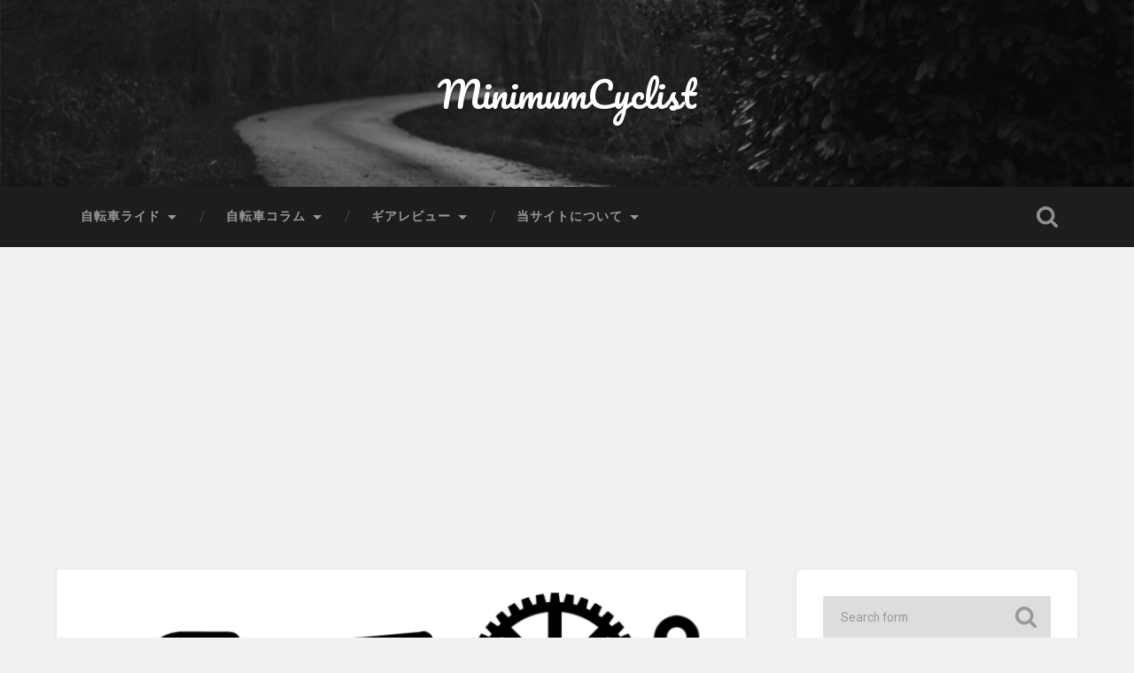

--- FILE ---
content_type: text/html; charset=UTF-8
request_url: https://laetupis.com/2020/02/27/gear-review-finishline-no-drip-chain-luber/%E8%87%AA%E8%BB%A2%E8%BB%8A%E3%83%91%E3%83%BC%E3%83%84%E3%83%A9%E3%82%A4%E3%83%B3%E5%85%A5%E3%82%8A-4/
body_size: 8871
content:
<!DOCTYPE html>

<html dir="ltr" lang="ja" prefix="og: https://ogp.me/ns#">

	<head>
		
		<meta charset="UTF-8">
		<meta name="viewport" content="width=device-width, initial-scale=1.0, maximum-scale=1.0, user-scalable=no" >
						 
		<title>自転車パーツライン入り | MinimumCyclist</title>

		<!-- All in One SEO 4.9.3 - aioseo.com -->
	<meta name="robots" content="max-image-preview:large" />
	<meta name="author" content="たこやきまん"/>
	<link rel="canonical" href="https://laetupis.com/2020/02/27/gear-review-finishline-no-drip-chain-luber/%e8%87%aa%e8%bb%a2%e8%bb%8a%e3%83%91%e3%83%bc%e3%83%84%e3%83%a9%e3%82%a4%e3%83%b3%e5%85%a5%e3%82%8a-4/" />
	<meta name="generator" content="All in One SEO (AIOSEO) 4.9.3" />
		<meta property="og:locale" content="ja_JP" />
		<meta property="og:site_name" content="MinimumCyclist |" />
		<meta property="og:type" content="article" />
		<meta property="og:title" content="自転車パーツライン入り | MinimumCyclist" />
		<meta property="og:url" content="https://laetupis.com/2020/02/27/gear-review-finishline-no-drip-chain-luber/%e8%87%aa%e8%bb%a2%e8%bb%8a%e3%83%91%e3%83%bc%e3%83%84%e3%83%a9%e3%82%a4%e3%83%b3%e5%85%a5%e3%82%8a-4/" />
		<meta property="article:published_time" content="2020-02-25T06:28:06+00:00" />
		<meta property="article:modified_time" content="2020-02-25T06:28:06+00:00" />
		<meta name="twitter:card" content="summary" />
		<meta name="twitter:title" content="自転車パーツライン入り | MinimumCyclist" />
		<script type="application/ld+json" class="aioseo-schema">
			{"@context":"https:\/\/schema.org","@graph":[{"@type":"BreadcrumbList","@id":"https:\/\/laetupis.com\/2020\/02\/27\/gear-review-finishline-no-drip-chain-luber\/%e8%87%aa%e8%bb%a2%e8%bb%8a%e3%83%91%e3%83%bc%e3%83%84%e3%83%a9%e3%82%a4%e3%83%b3%e5%85%a5%e3%82%8a-4\/#breadcrumblist","itemListElement":[{"@type":"ListItem","@id":"https:\/\/laetupis.com#listItem","position":1,"name":"\u30db\u30fc\u30e0","item":"https:\/\/laetupis.com","nextItem":{"@type":"ListItem","@id":"https:\/\/laetupis.com\/2020\/02\/27\/gear-review-finishline-no-drip-chain-luber\/%e8%87%aa%e8%bb%a2%e8%bb%8a%e3%83%91%e3%83%bc%e3%83%84%e3%83%a9%e3%82%a4%e3%83%b3%e5%85%a5%e3%82%8a-4\/#listItem","name":"\u81ea\u8ee2\u8eca\u30d1\u30fc\u30c4\u30e9\u30a4\u30f3\u5165\u308a"}},{"@type":"ListItem","@id":"https:\/\/laetupis.com\/2020\/02\/27\/gear-review-finishline-no-drip-chain-luber\/%e8%87%aa%e8%bb%a2%e8%bb%8a%e3%83%91%e3%83%bc%e3%83%84%e3%83%a9%e3%82%a4%e3%83%b3%e5%85%a5%e3%82%8a-4\/#listItem","position":2,"name":"\u81ea\u8ee2\u8eca\u30d1\u30fc\u30c4\u30e9\u30a4\u30f3\u5165\u308a","previousItem":{"@type":"ListItem","@id":"https:\/\/laetupis.com#listItem","name":"\u30db\u30fc\u30e0"}}]},{"@type":"ItemPage","@id":"https:\/\/laetupis.com\/2020\/02\/27\/gear-review-finishline-no-drip-chain-luber\/%e8%87%aa%e8%bb%a2%e8%bb%8a%e3%83%91%e3%83%bc%e3%83%84%e3%83%a9%e3%82%a4%e3%83%b3%e5%85%a5%e3%82%8a-4\/#itempage","url":"https:\/\/laetupis.com\/2020\/02\/27\/gear-review-finishline-no-drip-chain-luber\/%e8%87%aa%e8%bb%a2%e8%bb%8a%e3%83%91%e3%83%bc%e3%83%84%e3%83%a9%e3%82%a4%e3%83%b3%e5%85%a5%e3%82%8a-4\/","name":"\u81ea\u8ee2\u8eca\u30d1\u30fc\u30c4\u30e9\u30a4\u30f3\u5165\u308a | MinimumCyclist","inLanguage":"ja","isPartOf":{"@id":"https:\/\/laetupis.com\/#website"},"breadcrumb":{"@id":"https:\/\/laetupis.com\/2020\/02\/27\/gear-review-finishline-no-drip-chain-luber\/%e8%87%aa%e8%bb%a2%e8%bb%8a%e3%83%91%e3%83%bc%e3%83%84%e3%83%a9%e3%82%a4%e3%83%b3%e5%85%a5%e3%82%8a-4\/#breadcrumblist"},"author":{"@id":"https:\/\/laetupis.com\/author\/takoyaki\/#author"},"creator":{"@id":"https:\/\/laetupis.com\/author\/takoyaki\/#author"},"datePublished":"2020-02-25T15:28:06+09:00","dateModified":"2020-02-25T15:28:06+09:00"},{"@type":"Organization","@id":"https:\/\/laetupis.com\/#organization","name":"MinimumCyclist","url":"https:\/\/laetupis.com\/"},{"@type":"Person","@id":"https:\/\/laetupis.com\/author\/takoyaki\/#author","url":"https:\/\/laetupis.com\/author\/takoyaki\/","name":"\u305f\u3053\u3084\u304d\u307e\u3093","image":{"@type":"ImageObject","@id":"https:\/\/laetupis.com\/2020\/02\/27\/gear-review-finishline-no-drip-chain-luber\/%e8%87%aa%e8%bb%a2%e8%bb%8a%e3%83%91%e3%83%bc%e3%83%84%e3%83%a9%e3%82%a4%e3%83%b3%e5%85%a5%e3%82%8a-4\/#authorImage","url":"https:\/\/secure.gravatar.com\/avatar\/7797a198caf105a30a4a6310d4dd59af?s=96&d=mm&r=g","width":96,"height":96,"caption":"\u305f\u3053\u3084\u304d\u307e\u3093"}},{"@type":"WebSite","@id":"https:\/\/laetupis.com\/#website","url":"https:\/\/laetupis.com\/","name":"MinimumCyclist","inLanguage":"ja","publisher":{"@id":"https:\/\/laetupis.com\/#organization"}}]}
		</script>
		<!-- All in One SEO -->

<link rel="alternate" type="application/rss+xml" title="MinimumCyclist &raquo; フィード" href="https://laetupis.com/feed/" />
<script type="text/javascript">
window._wpemojiSettings = {"baseUrl":"https:\/\/s.w.org\/images\/core\/emoji\/14.0.0\/72x72\/","ext":".png","svgUrl":"https:\/\/s.w.org\/images\/core\/emoji\/14.0.0\/svg\/","svgExt":".svg","source":{"concatemoji":"https:\/\/laetupis.com\/wp-includes\/js\/wp-emoji-release.min.js?ver=6.3.7"}};
/*! This file is auto-generated */
!function(i,n){var o,s,e;function c(e){try{var t={supportTests:e,timestamp:(new Date).valueOf()};sessionStorage.setItem(o,JSON.stringify(t))}catch(e){}}function p(e,t,n){e.clearRect(0,0,e.canvas.width,e.canvas.height),e.fillText(t,0,0);var t=new Uint32Array(e.getImageData(0,0,e.canvas.width,e.canvas.height).data),r=(e.clearRect(0,0,e.canvas.width,e.canvas.height),e.fillText(n,0,0),new Uint32Array(e.getImageData(0,0,e.canvas.width,e.canvas.height).data));return t.every(function(e,t){return e===r[t]})}function u(e,t,n){switch(t){case"flag":return n(e,"\ud83c\udff3\ufe0f\u200d\u26a7\ufe0f","\ud83c\udff3\ufe0f\u200b\u26a7\ufe0f")?!1:!n(e,"\ud83c\uddfa\ud83c\uddf3","\ud83c\uddfa\u200b\ud83c\uddf3")&&!n(e,"\ud83c\udff4\udb40\udc67\udb40\udc62\udb40\udc65\udb40\udc6e\udb40\udc67\udb40\udc7f","\ud83c\udff4\u200b\udb40\udc67\u200b\udb40\udc62\u200b\udb40\udc65\u200b\udb40\udc6e\u200b\udb40\udc67\u200b\udb40\udc7f");case"emoji":return!n(e,"\ud83e\udef1\ud83c\udffb\u200d\ud83e\udef2\ud83c\udfff","\ud83e\udef1\ud83c\udffb\u200b\ud83e\udef2\ud83c\udfff")}return!1}function f(e,t,n){var r="undefined"!=typeof WorkerGlobalScope&&self instanceof WorkerGlobalScope?new OffscreenCanvas(300,150):i.createElement("canvas"),a=r.getContext("2d",{willReadFrequently:!0}),o=(a.textBaseline="top",a.font="600 32px Arial",{});return e.forEach(function(e){o[e]=t(a,e,n)}),o}function t(e){var t=i.createElement("script");t.src=e,t.defer=!0,i.head.appendChild(t)}"undefined"!=typeof Promise&&(o="wpEmojiSettingsSupports",s=["flag","emoji"],n.supports={everything:!0,everythingExceptFlag:!0},e=new Promise(function(e){i.addEventListener("DOMContentLoaded",e,{once:!0})}),new Promise(function(t){var n=function(){try{var e=JSON.parse(sessionStorage.getItem(o));if("object"==typeof e&&"number"==typeof e.timestamp&&(new Date).valueOf()<e.timestamp+604800&&"object"==typeof e.supportTests)return e.supportTests}catch(e){}return null}();if(!n){if("undefined"!=typeof Worker&&"undefined"!=typeof OffscreenCanvas&&"undefined"!=typeof URL&&URL.createObjectURL&&"undefined"!=typeof Blob)try{var e="postMessage("+f.toString()+"("+[JSON.stringify(s),u.toString(),p.toString()].join(",")+"));",r=new Blob([e],{type:"text/javascript"}),a=new Worker(URL.createObjectURL(r),{name:"wpTestEmojiSupports"});return void(a.onmessage=function(e){c(n=e.data),a.terminate(),t(n)})}catch(e){}c(n=f(s,u,p))}t(n)}).then(function(e){for(var t in e)n.supports[t]=e[t],n.supports.everything=n.supports.everything&&n.supports[t],"flag"!==t&&(n.supports.everythingExceptFlag=n.supports.everythingExceptFlag&&n.supports[t]);n.supports.everythingExceptFlag=n.supports.everythingExceptFlag&&!n.supports.flag,n.DOMReady=!1,n.readyCallback=function(){n.DOMReady=!0}}).then(function(){return e}).then(function(){var e;n.supports.everything||(n.readyCallback(),(e=n.source||{}).concatemoji?t(e.concatemoji):e.wpemoji&&e.twemoji&&(t(e.twemoji),t(e.wpemoji)))}))}((window,document),window._wpemojiSettings);
</script>
<style type="text/css">
img.wp-smiley,
img.emoji {
	display: inline !important;
	border: none !important;
	box-shadow: none !important;
	height: 1em !important;
	width: 1em !important;
	margin: 0 0.07em !important;
	vertical-align: -0.1em !important;
	background: none !important;
	padding: 0 !important;
}
</style>
	<link rel='stylesheet' id='wp-block-library-css' href='https://laetupis.com/wp-includes/css/dist/block-library/style.min.css?ver=6.3.7' type='text/css' media='all' />
<link rel='stylesheet' id='aioseo/css/src/vue/standalone/blocks/table-of-contents/global.scss-css' href='https://laetupis.com/wp-content/plugins/all-in-one-seo-pack/dist/Lite/assets/css/table-of-contents/global.e90f6d47.css?ver=4.9.3' type='text/css' media='all' />
<style id='classic-theme-styles-inline-css' type='text/css'>
/*! This file is auto-generated */
.wp-block-button__link{color:#fff;background-color:#32373c;border-radius:9999px;box-shadow:none;text-decoration:none;padding:calc(.667em + 2px) calc(1.333em + 2px);font-size:1.125em}.wp-block-file__button{background:#32373c;color:#fff;text-decoration:none}
</style>
<style id='global-styles-inline-css' type='text/css'>
body{--wp--preset--color--black: #222;--wp--preset--color--cyan-bluish-gray: #abb8c3;--wp--preset--color--white: #fff;--wp--preset--color--pale-pink: #f78da7;--wp--preset--color--vivid-red: #cf2e2e;--wp--preset--color--luminous-vivid-orange: #ff6900;--wp--preset--color--luminous-vivid-amber: #fcb900;--wp--preset--color--light-green-cyan: #7bdcb5;--wp--preset--color--vivid-green-cyan: #00d084;--wp--preset--color--pale-cyan-blue: #8ed1fc;--wp--preset--color--vivid-cyan-blue: #0693e3;--wp--preset--color--vivid-purple: #9b51e0;--wp--preset--color--accent: #13C4A5;--wp--preset--color--dark-gray: #444;--wp--preset--color--medium-gray: #666;--wp--preset--color--light-gray: #888;--wp--preset--gradient--vivid-cyan-blue-to-vivid-purple: linear-gradient(135deg,rgba(6,147,227,1) 0%,rgb(155,81,224) 100%);--wp--preset--gradient--light-green-cyan-to-vivid-green-cyan: linear-gradient(135deg,rgb(122,220,180) 0%,rgb(0,208,130) 100%);--wp--preset--gradient--luminous-vivid-amber-to-luminous-vivid-orange: linear-gradient(135deg,rgba(252,185,0,1) 0%,rgba(255,105,0,1) 100%);--wp--preset--gradient--luminous-vivid-orange-to-vivid-red: linear-gradient(135deg,rgba(255,105,0,1) 0%,rgb(207,46,46) 100%);--wp--preset--gradient--very-light-gray-to-cyan-bluish-gray: linear-gradient(135deg,rgb(238,238,238) 0%,rgb(169,184,195) 100%);--wp--preset--gradient--cool-to-warm-spectrum: linear-gradient(135deg,rgb(74,234,220) 0%,rgb(151,120,209) 20%,rgb(207,42,186) 40%,rgb(238,44,130) 60%,rgb(251,105,98) 80%,rgb(254,248,76) 100%);--wp--preset--gradient--blush-light-purple: linear-gradient(135deg,rgb(255,206,236) 0%,rgb(152,150,240) 100%);--wp--preset--gradient--blush-bordeaux: linear-gradient(135deg,rgb(254,205,165) 0%,rgb(254,45,45) 50%,rgb(107,0,62) 100%);--wp--preset--gradient--luminous-dusk: linear-gradient(135deg,rgb(255,203,112) 0%,rgb(199,81,192) 50%,rgb(65,88,208) 100%);--wp--preset--gradient--pale-ocean: linear-gradient(135deg,rgb(255,245,203) 0%,rgb(182,227,212) 50%,rgb(51,167,181) 100%);--wp--preset--gradient--electric-grass: linear-gradient(135deg,rgb(202,248,128) 0%,rgb(113,206,126) 100%);--wp--preset--gradient--midnight: linear-gradient(135deg,rgb(2,3,129) 0%,rgb(40,116,252) 100%);--wp--preset--font-size--small: 16px;--wp--preset--font-size--medium: 20px;--wp--preset--font-size--large: 24px;--wp--preset--font-size--x-large: 42px;--wp--preset--font-size--regular: 18px;--wp--preset--font-size--larger: 32px;--wp--preset--spacing--20: 0.44rem;--wp--preset--spacing--30: 0.67rem;--wp--preset--spacing--40: 1rem;--wp--preset--spacing--50: 1.5rem;--wp--preset--spacing--60: 2.25rem;--wp--preset--spacing--70: 3.38rem;--wp--preset--spacing--80: 5.06rem;--wp--preset--shadow--natural: 6px 6px 9px rgba(0, 0, 0, 0.2);--wp--preset--shadow--deep: 12px 12px 50px rgba(0, 0, 0, 0.4);--wp--preset--shadow--sharp: 6px 6px 0px rgba(0, 0, 0, 0.2);--wp--preset--shadow--outlined: 6px 6px 0px -3px rgba(255, 255, 255, 1), 6px 6px rgba(0, 0, 0, 1);--wp--preset--shadow--crisp: 6px 6px 0px rgba(0, 0, 0, 1);}:where(.is-layout-flex){gap: 0.5em;}:where(.is-layout-grid){gap: 0.5em;}body .is-layout-flow > .alignleft{float: left;margin-inline-start: 0;margin-inline-end: 2em;}body .is-layout-flow > .alignright{float: right;margin-inline-start: 2em;margin-inline-end: 0;}body .is-layout-flow > .aligncenter{margin-left: auto !important;margin-right: auto !important;}body .is-layout-constrained > .alignleft{float: left;margin-inline-start: 0;margin-inline-end: 2em;}body .is-layout-constrained > .alignright{float: right;margin-inline-start: 2em;margin-inline-end: 0;}body .is-layout-constrained > .aligncenter{margin-left: auto !important;margin-right: auto !important;}body .is-layout-constrained > :where(:not(.alignleft):not(.alignright):not(.alignfull)){max-width: var(--wp--style--global--content-size);margin-left: auto !important;margin-right: auto !important;}body .is-layout-constrained > .alignwide{max-width: var(--wp--style--global--wide-size);}body .is-layout-flex{display: flex;}body .is-layout-flex{flex-wrap: wrap;align-items: center;}body .is-layout-flex > *{margin: 0;}body .is-layout-grid{display: grid;}body .is-layout-grid > *{margin: 0;}:where(.wp-block-columns.is-layout-flex){gap: 2em;}:where(.wp-block-columns.is-layout-grid){gap: 2em;}:where(.wp-block-post-template.is-layout-flex){gap: 1.25em;}:where(.wp-block-post-template.is-layout-grid){gap: 1.25em;}.has-black-color{color: var(--wp--preset--color--black) !important;}.has-cyan-bluish-gray-color{color: var(--wp--preset--color--cyan-bluish-gray) !important;}.has-white-color{color: var(--wp--preset--color--white) !important;}.has-pale-pink-color{color: var(--wp--preset--color--pale-pink) !important;}.has-vivid-red-color{color: var(--wp--preset--color--vivid-red) !important;}.has-luminous-vivid-orange-color{color: var(--wp--preset--color--luminous-vivid-orange) !important;}.has-luminous-vivid-amber-color{color: var(--wp--preset--color--luminous-vivid-amber) !important;}.has-light-green-cyan-color{color: var(--wp--preset--color--light-green-cyan) !important;}.has-vivid-green-cyan-color{color: var(--wp--preset--color--vivid-green-cyan) !important;}.has-pale-cyan-blue-color{color: var(--wp--preset--color--pale-cyan-blue) !important;}.has-vivid-cyan-blue-color{color: var(--wp--preset--color--vivid-cyan-blue) !important;}.has-vivid-purple-color{color: var(--wp--preset--color--vivid-purple) !important;}.has-black-background-color{background-color: var(--wp--preset--color--black) !important;}.has-cyan-bluish-gray-background-color{background-color: var(--wp--preset--color--cyan-bluish-gray) !important;}.has-white-background-color{background-color: var(--wp--preset--color--white) !important;}.has-pale-pink-background-color{background-color: var(--wp--preset--color--pale-pink) !important;}.has-vivid-red-background-color{background-color: var(--wp--preset--color--vivid-red) !important;}.has-luminous-vivid-orange-background-color{background-color: var(--wp--preset--color--luminous-vivid-orange) !important;}.has-luminous-vivid-amber-background-color{background-color: var(--wp--preset--color--luminous-vivid-amber) !important;}.has-light-green-cyan-background-color{background-color: var(--wp--preset--color--light-green-cyan) !important;}.has-vivid-green-cyan-background-color{background-color: var(--wp--preset--color--vivid-green-cyan) !important;}.has-pale-cyan-blue-background-color{background-color: var(--wp--preset--color--pale-cyan-blue) !important;}.has-vivid-cyan-blue-background-color{background-color: var(--wp--preset--color--vivid-cyan-blue) !important;}.has-vivid-purple-background-color{background-color: var(--wp--preset--color--vivid-purple) !important;}.has-black-border-color{border-color: var(--wp--preset--color--black) !important;}.has-cyan-bluish-gray-border-color{border-color: var(--wp--preset--color--cyan-bluish-gray) !important;}.has-white-border-color{border-color: var(--wp--preset--color--white) !important;}.has-pale-pink-border-color{border-color: var(--wp--preset--color--pale-pink) !important;}.has-vivid-red-border-color{border-color: var(--wp--preset--color--vivid-red) !important;}.has-luminous-vivid-orange-border-color{border-color: var(--wp--preset--color--luminous-vivid-orange) !important;}.has-luminous-vivid-amber-border-color{border-color: var(--wp--preset--color--luminous-vivid-amber) !important;}.has-light-green-cyan-border-color{border-color: var(--wp--preset--color--light-green-cyan) !important;}.has-vivid-green-cyan-border-color{border-color: var(--wp--preset--color--vivid-green-cyan) !important;}.has-pale-cyan-blue-border-color{border-color: var(--wp--preset--color--pale-cyan-blue) !important;}.has-vivid-cyan-blue-border-color{border-color: var(--wp--preset--color--vivid-cyan-blue) !important;}.has-vivid-purple-border-color{border-color: var(--wp--preset--color--vivid-purple) !important;}.has-vivid-cyan-blue-to-vivid-purple-gradient-background{background: var(--wp--preset--gradient--vivid-cyan-blue-to-vivid-purple) !important;}.has-light-green-cyan-to-vivid-green-cyan-gradient-background{background: var(--wp--preset--gradient--light-green-cyan-to-vivid-green-cyan) !important;}.has-luminous-vivid-amber-to-luminous-vivid-orange-gradient-background{background: var(--wp--preset--gradient--luminous-vivid-amber-to-luminous-vivid-orange) !important;}.has-luminous-vivid-orange-to-vivid-red-gradient-background{background: var(--wp--preset--gradient--luminous-vivid-orange-to-vivid-red) !important;}.has-very-light-gray-to-cyan-bluish-gray-gradient-background{background: var(--wp--preset--gradient--very-light-gray-to-cyan-bluish-gray) !important;}.has-cool-to-warm-spectrum-gradient-background{background: var(--wp--preset--gradient--cool-to-warm-spectrum) !important;}.has-blush-light-purple-gradient-background{background: var(--wp--preset--gradient--blush-light-purple) !important;}.has-blush-bordeaux-gradient-background{background: var(--wp--preset--gradient--blush-bordeaux) !important;}.has-luminous-dusk-gradient-background{background: var(--wp--preset--gradient--luminous-dusk) !important;}.has-pale-ocean-gradient-background{background: var(--wp--preset--gradient--pale-ocean) !important;}.has-electric-grass-gradient-background{background: var(--wp--preset--gradient--electric-grass) !important;}.has-midnight-gradient-background{background: var(--wp--preset--gradient--midnight) !important;}.has-small-font-size{font-size: var(--wp--preset--font-size--small) !important;}.has-medium-font-size{font-size: var(--wp--preset--font-size--medium) !important;}.has-large-font-size{font-size: var(--wp--preset--font-size--large) !important;}.has-x-large-font-size{font-size: var(--wp--preset--font-size--x-large) !important;}
.wp-block-navigation a:where(:not(.wp-element-button)){color: inherit;}
:where(.wp-block-post-template.is-layout-flex){gap: 1.25em;}:where(.wp-block-post-template.is-layout-grid){gap: 1.25em;}
:where(.wp-block-columns.is-layout-flex){gap: 2em;}:where(.wp-block-columns.is-layout-grid){gap: 2em;}
.wp-block-pullquote{font-size: 1.5em;line-height: 1.6;}
</style>
<link rel='stylesheet' id='amazonjs-css' href='https://laetupis.com/wp-content/plugins/amazonjs/css/amazonjs.css?ver=0.10' type='text/css' media='all' />
<link rel='stylesheet' id='baskerville_googleFonts-css' href='//fonts.googleapis.com/css?family=Roboto+Slab%3A400%2C700%7CRoboto%3A400%2C400italic%2C700%2C700italic%2C300%7CPacifico%3A400&#038;ver=2.1.4' type='text/css' media='all' />
<link rel='stylesheet' id='baskerville_style-css' href='https://laetupis.com/wp-content/themes/baskerville/style.css?ver=2.1.4' type='text/css' media='all' />
<script type='text/javascript' src='https://laetupis.com/wp-includes/js/jquery/jquery.min.js?ver=3.7.0' id='jquery-core-js'></script>
<script type='text/javascript' src='https://laetupis.com/wp-includes/js/jquery/jquery-migrate.min.js?ver=3.4.1' id='jquery-migrate-js'></script>
<script type='text/javascript' src='https://laetupis.com/wp-includes/js/imagesloaded.min.js?ver=4.1.4' id='imagesloaded-js'></script>
<script type='text/javascript' src='https://laetupis.com/wp-includes/js/masonry.min.js?ver=4.2.2' id='masonry-js'></script>
<script type='text/javascript' src='https://laetupis.com/wp-content/themes/baskerville/js/jquery.flexslider-min.js?ver=2.7.2' id='baskerville_flexslider-js'></script>
<script type='text/javascript' src='https://laetupis.com/wp-content/themes/baskerville/js/global.js?ver=2.1.4' id='baskerville_global-js'></script>
<link rel="https://api.w.org/" href="https://laetupis.com/wp-json/" /><link rel="alternate" type="application/json" href="https://laetupis.com/wp-json/wp/v2/media/972" /><link rel="EditURI" type="application/rsd+xml" title="RSD" href="https://laetupis.com/xmlrpc.php?rsd" />
<meta name="generator" content="WordPress 6.3.7" />
<link rel='shortlink' href='https://laetupis.com/?p=972' />
<link rel="alternate" type="application/json+oembed" href="https://laetupis.com/wp-json/oembed/1.0/embed?url=https%3A%2F%2Flaetupis.com%2F2020%2F02%2F27%2Fgear-review-finishline-no-drip-chain-luber%2F%25e8%2587%25aa%25e8%25bb%25a2%25e8%25bb%258a%25e3%2583%2591%25e3%2583%25bc%25e3%2583%2584%25e3%2583%25a9%25e3%2582%25a4%25e3%2583%25b3%25e5%2585%25a5%25e3%2582%258a-4%2F" />
<link rel="alternate" type="text/xml+oembed" href="https://laetupis.com/wp-json/oembed/1.0/embed?url=https%3A%2F%2Flaetupis.com%2F2020%2F02%2F27%2Fgear-review-finishline-no-drip-chain-luber%2F%25e8%2587%25aa%25e8%25bb%25a2%25e8%25bb%258a%25e3%2583%2591%25e3%2583%25bc%25e3%2583%2584%25e3%2583%25a9%25e3%2582%25a4%25e3%2583%25b3%25e5%2585%25a5%25e3%2582%258a-4%2F&#038;format=xml" />
	
	</head>
	
	<body class="attachment attachment-template-default single single-attachment postid-972 attachmentid-972 attachment-png no-featured-image single single-post">

		
		<a class="skip-link button" href="#site-content">Skip to the content</a>
	
		<div class="header section small-padding bg-dark bg-image" style="background-image: url( https://laetupis.com/wp-content/themes/baskerville/images/header.jpg );">
		
			<div class="cover"></div>
			
			<div class="header-search-block bg-graphite hidden">
				<form role="search"  method="get" class="searchform" action="https://laetupis.com/">
	<label for="search-form-697521990d5d7">
		<span class="screen-reader-text">Search for:</span>
		<input type="search" id="search-form-697521990d5d7" class="search-field" placeholder="Search form" value="" name="s" />
	</label>
	<input type="submit" class="searchsubmit" value="Search" />
</form>
			</div><!-- .header-search-block -->
					
			<div class="header-inner section-inner">
			
				
					<div class="blog-title">
						<a href="https://laetupis.com" rel="home">MinimumCyclist</a>
					</div>
				
									
											
			</div><!-- .header-inner -->
						
		</div><!-- .header -->
		
		<div class="navigation section no-padding bg-dark">
		
			<div class="navigation-inner section-inner">
			
				<button class="nav-toggle toggle fleft hidden">
					
					<div class="bar"></div>
					<div class="bar"></div>
					<div class="bar"></div>
					
				</button>
						
				<ul class="main-menu">
				
					<li id="menu-item-18" class="menu-item menu-item-type-taxonomy menu-item-object-category menu-item-has-children has-children menu-item-18"><a href="https://laetupis.com/category/%e8%87%aa%e8%bb%a2%e8%bb%8a%e3%83%a9%e3%82%a4%e3%83%89/">自転車ライド</a>
<ul class="sub-menu">
	<li id="menu-item-255" class="menu-item menu-item-type-taxonomy menu-item-object-category menu-item-255"><a href="https://laetupis.com/category/%e3%83%ad%e3%83%b3%e3%82%b0%e3%83%a9%e3%82%a4%e3%83%89/">ロングライド</a></li>
	<li id="menu-item-253" class="menu-item menu-item-type-taxonomy menu-item-object-category menu-item-253"><a href="https://laetupis.com/category/%e3%83%92%e3%83%ab%e3%82%af%e3%83%a9%e3%82%a4%e3%83%a0/">ヒルクライム</a></li>
	<li id="menu-item-301" class="menu-item menu-item-type-taxonomy menu-item-object-category menu-item-301"><a href="https://laetupis.com/category/%e3%82%ad%e3%83%a3%e3%83%b3%e3%83%97%e3%83%84%e3%83%bc%e3%83%aa%e3%83%b3%e3%82%b0/">キャンプツーリング</a></li>
</ul>
</li>
<li id="menu-item-19" class="menu-item menu-item-type-taxonomy menu-item-object-category menu-item-has-children has-children menu-item-19"><a href="https://laetupis.com/category/%e8%87%aa%e8%bb%a2%e8%bb%8a%e3%82%b3%e3%83%a9%e3%83%a0/">自転車コラム</a>
<ul class="sub-menu">
	<li id="menu-item-383" class="menu-item menu-item-type-taxonomy menu-item-object-category menu-item-383"><a href="https://laetupis.com/category/tips/">Tips</a></li>
	<li id="menu-item-257" class="menu-item menu-item-type-taxonomy menu-item-object-category menu-item-257"><a href="https://laetupis.com/category/%e3%83%a1%e3%83%b3%e3%83%86%e3%83%8a%e3%83%b3%e3%82%b9/">メンテナンス</a></li>
	<li id="menu-item-252" class="menu-item menu-item-type-taxonomy menu-item-object-category menu-item-252"><a href="https://laetupis.com/category/%e3%82%a4%e3%83%99%e3%83%b3%e3%83%88/">イベント</a></li>
	<li id="menu-item-1579" class="menu-item menu-item-type-taxonomy menu-item-object-category menu-item-1579"><a href="https://laetupis.com/category/%e9%9b%91%e8%a8%98/">雑記</a></li>
</ul>
</li>
<li id="menu-item-20" class="menu-item menu-item-type-taxonomy menu-item-object-category menu-item-has-children has-children menu-item-20"><a href="https://laetupis.com/category/%e3%82%ae%e3%82%a2%e3%83%ac%e3%83%93%e3%83%a5%e3%83%bc/">ギアレビュー</a>
<ul class="sub-menu">
	<li id="menu-item-71" class="menu-item menu-item-type-taxonomy menu-item-object-category menu-item-71"><a href="https://laetupis.com/category/%e8%87%aa%e8%bb%a2%e8%bb%8a%e3%83%91%e3%83%bc%e3%83%84/">自転車パーツ</a></li>
	<li id="menu-item-72" class="menu-item menu-item-type-taxonomy menu-item-object-category menu-item-72"><a href="https://laetupis.com/category/%e8%87%aa%e8%bb%a2%e8%bb%8a%e5%b0%8f%e7%89%a9/">自転車小物</a></li>
</ul>
</li>
<li id="menu-item-44" class="menu-item menu-item-type-taxonomy menu-item-object-category menu-item-has-children has-children menu-item-44"><a href="https://laetupis.com/category/%e5%bd%93%e3%82%b5%e3%82%a4%e3%83%88%e3%81%ab%e3%81%a4%e3%81%84%e3%81%a6/">当サイトについて</a>
<ul class="sub-menu">
	<li id="menu-item-46" class="menu-item menu-item-type-post_type menu-item-object-page menu-item-46"><a href="https://laetupis.com/%e9%81%8b%e5%96%b6%e8%80%85%e6%83%85%e5%a0%b1/">運営者情報</a></li>
	<li id="menu-item-45" class="menu-item menu-item-type-post_type menu-item-object-page menu-item-45"><a href="https://laetupis.com/%e3%83%97%e3%83%a9%e3%82%a4%e3%83%90%e3%82%b7%e3%83%bc%e3%83%9d%e3%83%aa%e3%82%b7%e3%83%bc/">プライバシーポリシー</a></li>
</ul>
</li>
											
				</ul><!-- .main-menu -->
				 
				<button class="search-toggle toggle fright">
					<span class="screen-reader-text">Toggle search field</span>
				</button>
				 
				<div class="clear"></div>
				 
			</div><!-- .navigation-inner -->
			
		</div><!-- .navigation -->
		
		<div class="mobile-navigation section bg-graphite no-padding hidden">
					
			<ul class="mobile-menu">
			
				<li class="menu-item menu-item-type-taxonomy menu-item-object-category menu-item-has-children has-children menu-item-18"><a href="https://laetupis.com/category/%e8%87%aa%e8%bb%a2%e8%bb%8a%e3%83%a9%e3%82%a4%e3%83%89/">自転車ライド</a>
<ul class="sub-menu">
	<li class="menu-item menu-item-type-taxonomy menu-item-object-category menu-item-255"><a href="https://laetupis.com/category/%e3%83%ad%e3%83%b3%e3%82%b0%e3%83%a9%e3%82%a4%e3%83%89/">ロングライド</a></li>
	<li class="menu-item menu-item-type-taxonomy menu-item-object-category menu-item-253"><a href="https://laetupis.com/category/%e3%83%92%e3%83%ab%e3%82%af%e3%83%a9%e3%82%a4%e3%83%a0/">ヒルクライム</a></li>
	<li class="menu-item menu-item-type-taxonomy menu-item-object-category menu-item-301"><a href="https://laetupis.com/category/%e3%82%ad%e3%83%a3%e3%83%b3%e3%83%97%e3%83%84%e3%83%bc%e3%83%aa%e3%83%b3%e3%82%b0/">キャンプツーリング</a></li>
</ul>
</li>
<li class="menu-item menu-item-type-taxonomy menu-item-object-category menu-item-has-children has-children menu-item-19"><a href="https://laetupis.com/category/%e8%87%aa%e8%bb%a2%e8%bb%8a%e3%82%b3%e3%83%a9%e3%83%a0/">自転車コラム</a>
<ul class="sub-menu">
	<li class="menu-item menu-item-type-taxonomy menu-item-object-category menu-item-383"><a href="https://laetupis.com/category/tips/">Tips</a></li>
	<li class="menu-item menu-item-type-taxonomy menu-item-object-category menu-item-257"><a href="https://laetupis.com/category/%e3%83%a1%e3%83%b3%e3%83%86%e3%83%8a%e3%83%b3%e3%82%b9/">メンテナンス</a></li>
	<li class="menu-item menu-item-type-taxonomy menu-item-object-category menu-item-252"><a href="https://laetupis.com/category/%e3%82%a4%e3%83%99%e3%83%b3%e3%83%88/">イベント</a></li>
	<li class="menu-item menu-item-type-taxonomy menu-item-object-category menu-item-1579"><a href="https://laetupis.com/category/%e9%9b%91%e8%a8%98/">雑記</a></li>
</ul>
</li>
<li class="menu-item menu-item-type-taxonomy menu-item-object-category menu-item-has-children has-children menu-item-20"><a href="https://laetupis.com/category/%e3%82%ae%e3%82%a2%e3%83%ac%e3%83%93%e3%83%a5%e3%83%bc/">ギアレビュー</a>
<ul class="sub-menu">
	<li class="menu-item menu-item-type-taxonomy menu-item-object-category menu-item-71"><a href="https://laetupis.com/category/%e8%87%aa%e8%bb%a2%e8%bb%8a%e3%83%91%e3%83%bc%e3%83%84/">自転車パーツ</a></li>
	<li class="menu-item menu-item-type-taxonomy menu-item-object-category menu-item-72"><a href="https://laetupis.com/category/%e8%87%aa%e8%bb%a2%e8%bb%8a%e5%b0%8f%e7%89%a9/">自転車小物</a></li>
</ul>
</li>
<li class="menu-item menu-item-type-taxonomy menu-item-object-category menu-item-has-children has-children menu-item-44"><a href="https://laetupis.com/category/%e5%bd%93%e3%82%b5%e3%82%a4%e3%83%88%e3%81%ab%e3%81%a4%e3%81%84%e3%81%a6/">当サイトについて</a>
<ul class="sub-menu">
	<li class="menu-item menu-item-type-post_type menu-item-object-page menu-item-46"><a href="https://laetupis.com/%e9%81%8b%e5%96%b6%e8%80%85%e6%83%85%e5%a0%b1/">運営者情報</a></li>
	<li class="menu-item menu-item-type-post_type menu-item-object-page menu-item-45"><a href="https://laetupis.com/%e3%83%97%e3%83%a9%e3%82%a4%e3%83%90%e3%82%b7%e3%83%bc%e3%83%9d%e3%83%aa%e3%82%b7%e3%83%bc/">プライバシーポリシー</a></li>
</ul>
</li>
										
			 </ul><!-- .main-menu -->
		
		</div><!-- .mobile-navigation -->
<div class="wrapper section medium-padding" id="site-content">

	<div class="section-inner">

		<div class="content fleft">
												        
							
					<div id="post-972" class="post post-972 attachment type-attachment status-inherit hentry">
															
						<div class="featured-media">
						
													
							<a href="https://laetupis.com/wp-content/uploads/2020/02/自転車パーツライン入り-3.png" rel="attachment">
								<img width="800" height="446" src="https://laetupis.com/wp-content/uploads/2020/02/自転車パーツライン入り-3.png" class="attachment-post-image size-post-image" alt="" decoding="async" loading="lazy" srcset="https://laetupis.com/wp-content/uploads/2020/02/自転車パーツライン入り-3.png 800w, https://laetupis.com/wp-content/uploads/2020/02/自転車パーツライン入り-3-300x167.png 300w, https://laetupis.com/wp-content/uploads/2020/02/自転車パーツライン入り-3-768x428.png 768w, https://laetupis.com/wp-content/uploads/2020/02/自転車パーツライン入り-3-600x335.png 600w" sizes="(max-width: 800px) 100vw, 800px" />							</a>
						
						</div><!-- .featured-media -->
						
						<div class="post-header">
						
							<h1 class="post-title">-3.png</h1>
						
						</div><!-- .post-header -->
																		
						<div class="post-meta-container">
						
							<div class="post-author">
							
								<div class="post-author-content">
								
									<h4>About the attachment</h4>
									
									<p></p>
								
								</div><!-- .post-author-content -->
							
							</div><!-- .post-author -->
							
							<div class="post-meta">
							
								<p class="post-date">2020年2月25日</p>
								<p class="image-resolution"> <span style="text-transform:lowercase;">x</span> px</p>
							
							</div><!-- .post-meta -->
							
							<div class="clear"></div>
						
						</div><!-- .post-meta-container -->
						
						<div class='code-block code-block-1' style='margin: 8px auto; text-align: center; display: block; clear: both;'>
<script async src="https://pagead2.googlesyndication.com/pagead/js/adsbygoogle.js"></script>
<!-- 谷口 -->
<ins class="adsbygoogle"
     style="display:block"
     data-ad-client="ca-pub-1471804273340464"
     data-ad-slot="8956725321"
     data-ad-format="auto"
     data-full-width-responsive="true"></ins>
<script>
     (adsbygoogle = window.adsbygoogle || []).push({});
</script></div>
					
			</div><!-- .post -->
				
		</div><!-- .content -->
		
		
	<div class="sidebar fright" role="complementary">
	
		<div class="widget widget_search"><div class="widget-content"><form role="search"  method="get" class="searchform" action="https://laetupis.com/">
	<label for="search-form-69752199147e0">
		<span class="screen-reader-text">Search for:</span>
		<input type="search" id="search-form-69752199147e0" class="search-field" placeholder="Search form" value="" name="s" />
	</label>
	<input type="submit" class="searchsubmit" value="Search" />
</form>
</div><div class="clear"></div></div>
		<div class="widget widget_recent_entries"><div class="widget-content">
		<h3 class="widget-title">最近の投稿</h3>
		<ul>
											<li>
					<a href="https://laetupis.com/2022/02/21/build-light-wheel-part1/">【パーツ選び編】ヒルクライム用の軽量手組ホイールを組む part1</a>
									</li>
											<li>
					<a href="https://laetupis.com/2022/02/08/dtswiss-rr411-ride/">【リムブレーキモデル】DT SWISS RR411の乗り心地</a>
									</li>
											<li>
					<a href="https://laetupis.com/2022/02/06/3cross-wheel-build/">手組ホイールに挑戦してみる【手組の定番３２Ｈ６本組】</a>
									</li>
											<li>
					<a href="https://laetupis.com/2022/01/26/dtswiss-rr411-weight/">【リムブレーキモデル】DT SWISS RR411の各種重量</a>
									</li>
											<li>
					<a href="https://laetupis.com/2021/04/21/punk-repear/">【ママチャリ整備】後輪のパンクをタイヤを外さずにやる方法。</a>
									</li>
					</ul>

		</div><div class="clear"></div></div><div class="widget widget_archive"><div class="widget-content"><h3 class="widget-title">アーカイブ</h3>
			<ul>
					<li><a href='https://laetupis.com/2022/02/'>2022年2月</a></li>
	<li><a href='https://laetupis.com/2022/01/'>2022年1月</a></li>
	<li><a href='https://laetupis.com/2021/04/'>2021年4月</a></li>
	<li><a href='https://laetupis.com/2021/03/'>2021年3月</a></li>
	<li><a href='https://laetupis.com/2021/02/'>2021年2月</a></li>
	<li><a href='https://laetupis.com/2020/10/'>2020年10月</a></li>
	<li><a href='https://laetupis.com/2020/08/'>2020年8月</a></li>
	<li><a href='https://laetupis.com/2020/07/'>2020年7月</a></li>
	<li><a href='https://laetupis.com/2020/06/'>2020年6月</a></li>
	<li><a href='https://laetupis.com/2020/05/'>2020年5月</a></li>
	<li><a href='https://laetupis.com/2020/04/'>2020年4月</a></li>
	<li><a href='https://laetupis.com/2020/03/'>2020年3月</a></li>
	<li><a href='https://laetupis.com/2020/02/'>2020年2月</a></li>
	<li><a href='https://laetupis.com/2020/01/'>2020年1月</a></li>
	<li><a href='https://laetupis.com/2019/12/'>2019年12月</a></li>
			</ul>

			</div><div class="clear"></div></div><div class="widget widget_categories"><div class="widget-content"><h3 class="widget-title">カテゴリー</h3>
			<ul>
					<li class="cat-item cat-item-33"><a href="https://laetupis.com/category/tips/">Tips</a>
</li>
	<li class="cat-item cat-item-11"><a href="https://laetupis.com/category/%e3%82%ae%e3%82%a2%e3%83%ac%e3%83%93%e3%83%a5%e3%83%bc/">ギアレビュー</a>
</li>
	<li class="cat-item cat-item-28"><a href="https://laetupis.com/category/%e3%83%a1%e3%83%b3%e3%83%86%e3%83%8a%e3%83%b3%e3%82%b9/">メンテナンス</a>
</li>
	<li class="cat-item cat-item-1"><a href="https://laetupis.com/category/%e6%9c%aa%e5%88%86%e9%a1%9e/">未分類</a>
</li>
	<li class="cat-item cat-item-10"><a href="https://laetupis.com/category/%e8%87%aa%e8%bb%a2%e8%bb%8a%e3%82%b3%e3%83%a9%e3%83%a0/">自転車コラム</a>
</li>
	<li class="cat-item cat-item-18"><a href="https://laetupis.com/category/%e8%87%aa%e8%bb%a2%e8%bb%8a%e3%83%91%e3%83%bc%e3%83%84/">自転車パーツ</a>
</li>
	<li class="cat-item cat-item-19"><a href="https://laetupis.com/category/%e8%87%aa%e8%bb%a2%e8%bb%8a%e5%b0%8f%e7%89%a9/">自転車小物</a>
</li>
	<li class="cat-item cat-item-61"><a href="https://laetupis.com/category/%e9%9b%91%e8%a8%98/">雑記</a>
</li>
			</ul>

			</div><div class="clear"></div></div><div class="widget widget_meta"><div class="widget-content"><h3 class="widget-title">メタ情報</h3>
		<ul>
						<li><a href="https://laetupis.com/wp-login.php">ログイン</a></li>
			<li><a href="https://laetupis.com/feed/">投稿フィード</a></li>
			<li><a href="https://laetupis.com/comments/feed/">コメントフィード</a></li>

			<li><a href="https://ja.wordpress.org/">WordPress.org</a></li>
		</ul>

		</div><div class="clear"></div></div>		
	</div><!-- .sidebar -->

		
		<div class="clear"></div>
	
	</div><!-- .section-inner -->

</div><!-- .wrapper -->
		

<div class="credits section bg-dark small-padding">

	<div class="credits-inner section-inner">

		<p class="credits-left fleft">
		
			&copy; 2026 <a href="https://laetupis.com">MinimumCyclist</a><span> &mdash; Powered by <a href="http://www.wordpress.org">WordPress</a></span>
		
		</p>
		
		<p class="credits-right fright">
			
			<span>Theme by <a href="https://www.andersnoren.se">Anders Noren</a> &mdash; </span><a class="tothetop" href="#">Up &uarr;</a>
			
		</p>
		
		<div class="clear"></div>
	
	</div><!-- .credits-inner -->
	
</div><!-- .credits -->


</body>
</html>

--- FILE ---
content_type: text/html; charset=utf-8
request_url: https://www.google.com/recaptcha/api2/aframe
body_size: 265
content:
<!DOCTYPE HTML><html><head><meta http-equiv="content-type" content="text/html; charset=UTF-8"></head><body><script nonce="iau70dMW5LqtbI-xuiu9Gg">/** Anti-fraud and anti-abuse applications only. See google.com/recaptcha */ try{var clients={'sodar':'https://pagead2.googlesyndication.com/pagead/sodar?'};window.addEventListener("message",function(a){try{if(a.source===window.parent){var b=JSON.parse(a.data);var c=clients[b['id']];if(c){var d=document.createElement('img');d.src=c+b['params']+'&rc='+(localStorage.getItem("rc::a")?sessionStorage.getItem("rc::b"):"");window.document.body.appendChild(d);sessionStorage.setItem("rc::e",parseInt(sessionStorage.getItem("rc::e")||0)+1);localStorage.setItem("rc::h",'1769283995674');}}}catch(b){}});window.parent.postMessage("_grecaptcha_ready", "*");}catch(b){}</script></body></html>